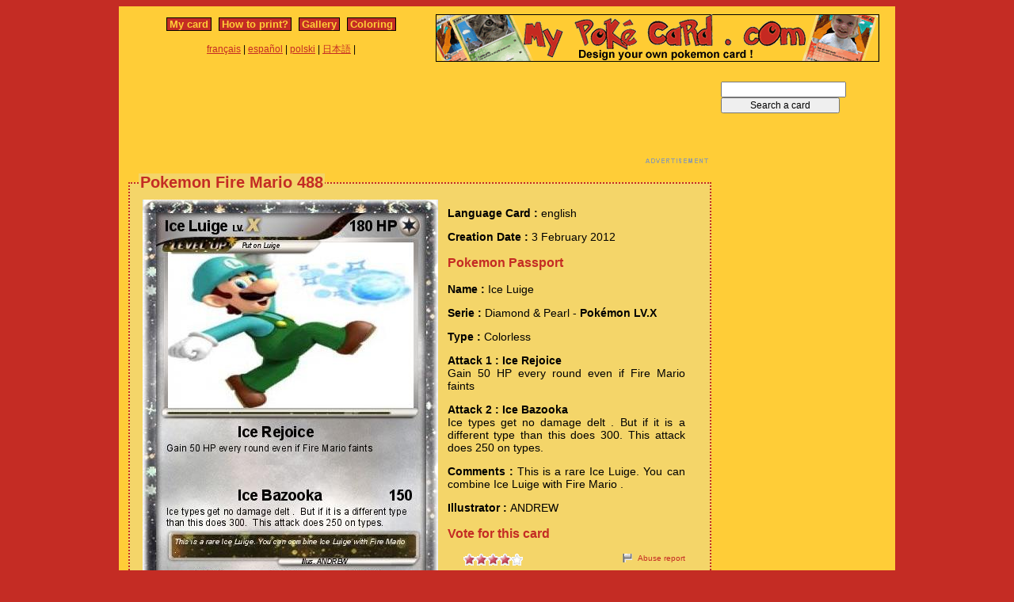

--- FILE ---
content_type: text/html; charset=utf-8
request_url: https://www.mypokecard.com/en/Gallery/Pokemon-Fire-Mario-488
body_size: 4556
content:
<!DOCTYPE html>
<html xmlns="http://www.w3.org/1999/xhtml" lang="en" xml:lang="en" dir="ltr" xmlns:fb="http://www.facebook.com/2008/fbml" xmlns:og="http://opengraphprotocol.org/schema/">
<head>
<base href="https://www.mypokecard.com/" />
<meta http-equiv="Content-Type" content="text/html; charset=utf-8" />
<link rel="canonical" href="https://www.mypokecard.com/en/Gallery/Pokemon-Fire-Mario-488" />
<title>Pokémon Fire Mario 488 488 - Ice Rejoice - My Pokemon Card</title>
<meta name="description" content="Gain 50 HP every round even if Fire Mario faints - Ice Bazooka : Ice types get no damage delt . But if it is a different type than this does 300. This attack does 250 on types." />
<meta property="og:title" content="Pokémon Fire Mario 488 488 - Ice Rejoice"/>
<meta property="og:type" content="game" />
<meta property="og:url" content="https://www.mypokecard.com/en/Gallery/Pokemon-Fire-Mario-488"/>
<meta property="og:image" content="https://www.mypokecard.com/my/galery/QYHqSkgMf7.jpg"/>
<meta property="og:site_name" content="mypokecard.com"/>
<meta property="fb:app_id" content="175671139138473" /><meta property="og:locale" content="en_US" />
<link rel="stylesheet" type="text/css" media="screen" href="/my/css/habillage.css" />
<link rel="stylesheet" type="text/css" href="/my/css/rating.css" />
<link rel="stylesheet" type="text/css" href="/my/css/thickbox.css" />
<link rel="alternate" media="only screen and (max-width: 640px)" href="//mobile.mypokecard.com/en/Gallery/Pokemon-Fire-Mario-488" /><script type="text/javascript" src="/my/js/myrating_jquery_thickbox.js"></script>
<script type="text/javascript">

  var _gaq = _gaq || [];
  _gaq.push(['_setAccount', 'UA-5270624-1']);
  _gaq.push(['_trackPageview']);

  (function() {
    var ga = document.createElement('script'); ga.type = 'text/javascript'; ga.async = true;
    ga.src = ('https:' == document.location.protocol ? 'https://' : 'http://') + 'stats.g.doubleclick.net/dc.js';
    var s = document.getElementsByTagName('script')[0]; s.parentNode.insertBefore(ga, s);
  })();

</script><script async src="https://pagead2.googlesyndication.com/pagead/js/adsbygoogle.js?client=ca-pub-7169248563005649"
     crossorigin="anonymous"></script>
</head>

<body>
<div id="page">

  <div id="conteneur">
    <div id="contenu">

      <div id="menu">
        &nbsp;<a href="/en/">My card</a>&nbsp;
        
          
          &nbsp;<a href="en/How-to-print">How to print?</a>&nbsp;
          
          &nbsp;<a href="en/Gallery">Gallery</a>&nbsp;
          
          &nbsp;<a href="en/Coloring">Coloring</a>&nbsp;
          
        
      </div>

      <table style="width:100%;border:none;padding:0;height:40px;"><tr><td align="center"><a href="/fr/">français</a> | <a href="/es/">español</a> | <a href="/pl/">polski</a> | <a href="/ja/">日本語</a> | </td></tr></table>	      

    </div>

    <div id="conteneur2">	
      <a href="/en/"><img src="my/img/my-poke-card-en.gif" alt="Design and print your own Pokemon Trading Card Game online" title="Build your own pokemon cards" width="560" height="60" /></a>    </div>

    <br class="nettoyeur" />
    
  </div>

  <div id="conteneur3">

    <div id="galery">
       <div  style="width:728px" class="en_pub">
<script async src="https://pagead2.googlesyndication.com/pagead/js/adsbygoogle.js"></script>
<ins class="adsbygoogle"
     style="display:inline-block;width:728px;height:90px"
     data-ad-client="ca-pub-7169248563005649"
     data-ad-slot="3372846306"></ins>
<script>
     (adsbygoogle = window.adsbygoogle || []).push({});
</script>
</div>       
        <div id="article" >
          
          <fieldset><legend>Pokemon Fire Mario 488</legend>          <div id="card_cont">
            
            <div id="card_left">
              <img src="my/galery/QYHqSkgMf7.jpg" alt="Pokemon Ice Luige" title="Pokemon Ice Luige" />            </div>
          
            <div id="card_right">
          
              <div class="texte"><div class="hreview-aggregate">
                <p><span class="bold">Language Card : </span> english</p><p><span class="bold">Creation Date :</span> 3 February 2012</p><h3>Pokemon Passport</h3><p><span class="bold">Name : </span><span class="item"><span class="fn">Ice Luige</span></span></p><p><span class="bold">Serie : </span>Diamond & Pearl  - <span class="bold">Pokémon LV.X</span></p><p><span class="bold">Type : </span>Colorless</p><p><span class="bold">Attack 1 : Ice Rejoice</span><br />Gain 50 HP every round even if Fire Mario faints</p><p><span class="bold">Attack 2 : Ice Bazooka</span><br />Ice types get no damage delt .  But if it is a different type than this does 300.  This attack does 250 on types.</p><p><span class="bold">Comments : </span>This is a rare Ice Luige. You can combine Ice Luige with Fire Mario .</p><p><span class="bold">Illustrator : </span>ANDREW</p><h3>Vote for this card</h3>                
                <div style="float: left;text-align:left;margin-left:-10px;">
                  <div class="ratingblock"><div id="unit_longQYHqSkgMf7">  <ul id="unit_ulQYHqSkgMf7" class="unit-rating" style="width:75px;">     <li class="current-rating" style="width:60px;">Currently <span class="rating">4.00</span>/5</li><li><a href="/my/lib/star_rater/db.php?j=1&amp;q=QYHqSkgMf7&amp;t=3.139.108.94&amp;c=5" title="1 out of 5" class="r1-unit rater" rel="nofollow">1</a></li><li><a href="/my/lib/star_rater/db.php?j=2&amp;q=QYHqSkgMf7&amp;t=3.139.108.94&amp;c=5" title="2 out of 5" class="r2-unit rater" rel="nofollow">2</a></li><li><a href="/my/lib/star_rater/db.php?j=3&amp;q=QYHqSkgMf7&amp;t=3.139.108.94&amp;c=5" title="3 out of 5" class="r3-unit rater" rel="nofollow">3</a></li><li><a href="/my/lib/star_rater/db.php?j=4&amp;q=QYHqSkgMf7&amp;t=3.139.108.94&amp;c=5" title="4 out of 5" class="r4-unit rater" rel="nofollow">4</a></li><li><a href="/my/lib/star_rater/db.php?j=5&amp;q=QYHqSkgMf7&amp;t=3.139.108.94&amp;c=5" title="5 out of 5" class="r5-unit rater" rel="nofollow">5</a></li>  </ul>  <p>(<span class="votes">6</span> votes)  </p></div></div>                </div>
                <div style="text-align:right;font-size:10px;"><a class="abuse" href="" rel="nofollow" title="Abuse report" class="thickbox" onclick="tb_show('Abuse report', '/my/abuse.php?height=300&width=400&id=QYHqSkgMf7&lang=en&opt=card&url=');this.blur();return false;">Abuse report</a></div>

                <br /><br /><iframe src="https://www.facebook.com/plugins/like.php?href=http://www.mypokecard.com/en/Gallery/Pokemon-Fire-Mario-488&amp;layout=standard&amp;show_faces=true&amp;width=450&amp;action=like&amp;colorscheme=light" scrolling="no" frameborder="0" allowTransparency="true" style="border:none; overflow:hidden; width:280px; height:60px;"></iframe>

                                <script type="application/ld+json">
                {
                  "@context": "http://schema.org",
                  "@type": "BreadcrumbList",
                  "itemListElement": [{
                    "@type": "ListItem",
                    "position": 1,
                    "item": {
                      "@id": "https://www.mypokecard.com/en/Gallery",
                      "name": "Pokemon card"
                    }
                  },{
                    "@type": "ListItem",
                    "position": 2,
                    "item": {
                      "@id": "https://www.mypokecard.com/en/Gallery/Pokemon-Fire-Mario-488",
                      "name": "Fire Mario 488",
                      "image": "https://www.mypokecard.com/my/galery/QYHqSkgMf7.jpg"
                    }
                  }]
                }
                </script>

                <p style="text-align:center"><a href="Card-Gallery">View the gallery</a> | <a href="/en/">Create my own card</a></p>
              </div>
              
            </div></div>
            
          </div><br class="nettoyeur" />
    
          </fieldset>
        </div>

      
    <br class="nettoyeur" /><br /><fieldset><legend>Related cards</legend><a href="/en/Gallery/Pokemon-Fire-Mario-238"><img src="https://www.mypokecard.com/my/galery/thumbs/o6RImZ1HxaV9.jpg" width="125" height="175"  alt="Fire Mario" title="Fire Mario" /></a><a href="/en/Gallery/Pokemon-Fire-Mario-990"><img src="https://www.mypokecard.com/my/galery/thumbs/VVqLntLYigpm.jpg" width="125" height="175"  alt="Fire Mario" title="Fire Mario" /></a><a href="/en/Gallery/Pokemon-Mario-3493"><img src="https://www.mypokecard.com/my/galery/thumbs/6rhYsBaePx.jpg" width="125" height="175"  alt="Mario" title="Mario" /></a><a href="/en/Gallery/Pokemon-Fire-Mario-Infinidy"><img src="https://www.mypokecard.com/my/galery/thumbs/TNPkqmMEKG.jpg" width="125" height="175"  alt="Fire Mario" title="Fire Mario Infinidy" /></a><a href="/en/Gallery/Pokemon-50-marios"><img src="https://www.mypokecard.com/my/galery/thumbs/4gZ8YYEG1Xs1.jpg" width="125" height="175"  alt="50 marios" title="50 marios" /></a><a href="/en/Gallery/Pokemon-Fire-Mario-150150150150"><img src="https://www.mypokecard.com/my/galery/thumbs/nu8uU8loYGa6.jpg" width="125" height="175"  alt="Fire Mario" title="Fire Mario 150150150150" /></a><a href="/en/Gallery/Pokemon-Fire-Mario-150150150150-1"><img src="https://www.mypokecard.com/my/galery/thumbs/nu8uU8loYG2A.jpg" width="125" height="175"  alt="Fire Mario" title="Fire Mario 150150150150" /></a><a href="/en/Gallery/Pokemon-fire-mario-512"><img src="https://www.mypokecard.com/my/galery/thumbs/nRJvhxgdYdQ.jpg" width="125" height="175"  alt="fire mario" title="fire mario" /></a><a href="/en/Gallery/Pokemon-Super-Fire-Mario-17"><img src="https://www.mypokecard.com/my/galery/thumbs/rkFx6lUqC6MB.jpg" width="125" height="175"  alt="Super Fire" title="Super Fire Mario" /></a><a href="/en/Gallery/Pokemon-Mario-Fire-Flower-1"><img src="https://www.mypokecard.com/my/galery/thumbs/DNyILDeOf3TJ.jpg" width="125" height="175"  alt="Mario (Fire" title="Mario (Fire Flower)" /></a><br /><a href="/en/Gallery/Pokemon-fire-mario-1209">fire mario</a> | <a href="/en/Gallery/Pokemon-super-mario-230">super mario</a> | <a href="/en/Gallery/Pokemon-paper-mario-54">paper mario</a> | <a href="/en/Gallery/Pokemon-Fire-mario-493">Fire mario</a> | <a href="/en/Gallery/Pokemon-Fire-Mario-Fire-Luigi">Fire Mario/Fire Luigi</a> | <a href="/en/Gallery/Pokemon-Fire-Mario-Lv-50">Fire Mario Lv. 50</a> | <a href="/en/Gallery/Pokemon-Fire-Mario-17">Fire Mario</a> | <a href="/en/Gallery/Pokemon-fire-mario-67">fire mario</a> | <a href="/en/Gallery/Pokemon-Fire-Mario-196">Fire Mario</a> | <a href="/en/Gallery/Pokemon-Fire-Mario-243">Fire Mario</a> | <a href="/en/Gallery/Pokemon-Fire-Mario-292">Fire Mario</a> | <a href="/en/Gallery/Pokemon-Fire-Mario-319">Fire Mario</a> | <a href="/en/Gallery/Pokemon-Fire-Mario-386">Fire Mario</a> | <a href="/en/Gallery/Pokemon-Fire-Mario-475">Fire Mario</a> | <a href="/en/Gallery/Pokemon-fire-mario-616">fire mario</a> | <a href="/en/Gallery/Pokemon-fire-mario-687">fire mario</a> | <a href="/en/Gallery/Pokemon-fire-mario-860">fire mario</a> | <a href="/en/Gallery/Pokemon-Fire-Mario-956">Fire Mario</a> | <a href="/en/Gallery/Pokemon-fire-mario-975">fire mario</a> | <a href="/en/Gallery/Pokemon-fire-Mario-1042">fire Mario</a> | <a href="/en/Gallery/Pokemon-Fire-Mario-1172">Fire Mario</a> | <a href="/en/Gallery/Pokemon-Mario-Fire-Form">Mario (Fire Form)</a> | <a href="/en/Gallery/Pokemon-Giga-Mario-Bros">Giga Mario Bros.</a> | <a href="/en/Gallery/Pokemon-Mario-and-Bowser-9999">Mario and Bowser 9999</a> | <a href="/en/Gallery/Pokemon-mario-X-33">mario X</a> | <a href="/en/Gallery/Pokemon-The-Mario-Crew">The Mario Crew</a> | <a href="/en/Gallery/Pokemon-Fire-Mario-and-Fire-Luigi-1">Fire Mario and Fire Luigi</a> | <a href="/en/Gallery/Pokemon-fire-luigi-and-fire-mario">fire luigi and fire mario</a> | <a href="/en/Gallery/Pokemon-Fire-Mario-and-Fire-Luigi-6">Fire Mario and Fire Luigi</a> | <a href="/en/Gallery/Pokemon-Fire-Mario-5000000000">Fire Mario 5000000000</a> | <a href="/en/Gallery/Pokemon-Fire-Mario-387">Fire Mario</a> | <a href="/en/Gallery/Pokemon-Fire-Mario-Infinty">Fire Mario Infinty</a> | <a href="/en/Gallery/Pokemon-Mario-and-Baby-Mario-1">Mario and Baby Mario</a> | <a href="/en/Gallery/Pokemon-Gangster-Mario-99999999">Gangster Mario 99999999</a> | <a href="/en/Gallery/Pokemon-super-sonic-2216">vote if you like mario</a> | <a href="/en/Gallery/Pokemon-Fire-Mario-1104">Fire Mario</a> | <a href="/en/Gallery/Pokemon-Ultimate-Mario-5">Ultimate Mario</a> | <a href="/en/Gallery/Pokemon-Super-Mario-472">Super Mario</a> | <a href="/en/Gallery/Pokemon-Mario-5854">Mario</a> | <a href="/en/Gallery/Pokemon-super-mario-722">super mario</a> | <a href="/en/Gallery/Pokemon-super-mario-760">super mario</a> | <a href="/en/Gallery/Pokemon-Fire-Mario-699">Fire Mario</a> | <a href="/en/Gallery/Pokemon-Mario-Suits">Mario Suits</a> | <a href="/en/Gallery/Pokemon-black-mario-5">black mario</a> | <a href="/en/Gallery/Pokemon-Old-Times-Mario">Old Times Mario</a> | <a href="/en/Gallery/Pokemon-Mario-10765">Mario</a> | <a href="/en/Gallery/Pokemon-Ulimate-Mario">Ulimate Mario</a> | <a href="/en/Gallery/Pokemon-Mario-SSBB-3">Mario SSBB</a> | <a href="/en/Gallery/Pokemon-Mario-went-wacko">Mario went wacko</a> | <a href="/en/Gallery/Pokemon-Mario-13103">Mario</a> | <a href="/en/Gallery/Pokemon-Fire-Mario-1043">Fire Mario</a> | <a href="/en/Gallery/Pokemon-mario-kart-351">mario kart</a> | <a href="/en/Gallery/Pokemon-Mario-13382">Mario</a> | <a href="/en/Gallery/Pokemon-Fire-Mario-1165">Fire Mario</a> | <a href="/en/Gallery/Pokemon-Super-fire-Mario-7">Super fire Mario</a> | <a href="/en/Gallery/Pokemon-FIRE-MARIO-365">FIRE MARIO !</a> | <a href="/en/Gallery/Pokemon-Fire-mario-and-fire-luigi-2">Fire mario and fire luigi</a> | <a href="/en/Gallery/Pokemon-fire-mario-and-fire-luigi-4">fire mario and fire luigi</a> | <a href="/en/Gallery/Pokemon-Super-Fire-Mario-16">Super Fire Mario</a> | <a href="/en/Gallery/Pokemon-Fire-Lord-Mario">Fire Lord Mario</a> | <a href="/en/Gallery/Pokemon-mario-1000000000000000">mario 1000000000000000</a> | <a href="/en/Gallery/Pokemon-mario-6976">mario</a> | <a href="/en/Gallery/Pokemon-mario-7853">mario</a> | <a href="/en/Gallery/Pokemon-mario-Lv-10000000">mario Lv. 10000000</a> | <a href="/en/Gallery/Pokemon-Mario-9258">Mario</a> | <a href="/en/Gallery/Pokemon-Mario-9385">Mario</a> | <a href="/en/Gallery/Pokemon-Mario-11054">Mario</a> | <a href="/en/Gallery/Pokemon-NES-Mario-9">NES Mario</a> | <a href="/en/Gallery/Pokemon-Mario-12927">Mario</a> | <a href="/en/Gallery/Pokemon-Mario-16610">Mario</a></fieldset>      <br />
      <fieldset><legend>Comments</legend>
        <div id="comments">
          <div id="fb-root"></div>
          <script async defer crossorigin="anonymous" src="https://connect.facebook.net/en_US/sdk.js#xfbml=1&version=v3.3&appId=149867835117168&autoLogAppEvents=1"></script>
            
          <div class="fb-comments" data-href="http://www.mypokecard.com/en/Gallery/Pokemon-Fire-Mario-488" data-width="" data-numposts="5"></div>
        </div>
      </fieldset>    

    
    </div>

  <div id="pub2">    
          <form action="https://www.mypokecard.com/en/search.html" id="cse-search-box">
  <div>
    <input type="text" name="q" size="31" />
    <input type="submit" name="sa" value="Search a card" />
  </div>
</form><br /><br />
      <div  style="width:160px" class="en_pub">
<script async src="https://pagead2.googlesyndication.com/pagead/js/adsbygoogle.js"></script>
<ins class="adsbygoogle"
     style="display:inline-block;width:160px;height:600px"
     data-ad-client="ca-pub-7169248563005649"
     data-ad-slot="4849579509"></ins>
<script>
     (adsbygoogle = window.adsbygoogle || []).push({});
</script>
</div>
 
      <br /><br /><br />
      </div>	

  </div>
  <br class="nettoyeur" />

  

  <br class="nettoyeur" />
<div id="pied">


<div id="menu2">
	<nav>
	
		<a href="/en/">My pokemon card</a>
		
		&nbsp;|&nbsp;<a href="en/How-to-print">How to print?</a>
		
		&nbsp;|&nbsp;<a href="en/Gallery">Gallery</a>
		
		&nbsp;|&nbsp;<a href="en/Coloring">Pokemon coloring</a>
		
		&nbsp;|&nbsp;<a href="en/Feedback">Feedback</a>
		
		&nbsp;|&nbsp;<a href="en/Privacy-policy">Privacy policy</a>
		
		&nbsp;|&nbsp;<a href="en/What-is-this">What is this ?</a>
		
	
	</nav>
</div>

<footer>
<div style="margin-bottom:4px;">Pokémon is a registered trademark of Nintendo, Creatures, Game Freak and The Pokémon Company</div><small>MyPoKeCaRd.cOm 0.9 - Propulsed by <a href="http://jquery.com">jquery</a>, <a href="http://php.net">php</a>, <a href="http://www.boutell.com/gd/">gd</a> and <a href="http://www.spip.net/fr">spip</a> - <a href="http://validator.w3.org/check?uri=referer">XHTML 1</a> and <a href="http://jigsaw.w3.org/css-validator/check/referer">CSS2</a> valid page</small><div style="margin:10px 5px 5px 5px;">MyPokeCard.com is a funny site to design your own <a href="/en/">pokemon card</a>, vote for the best <a href="/en/Card-Gallery?order=rating">pokemon cards</a> and create <a href="/en/Coloring">pokemon colorings</a></div></footer>  </div>
</div>


</body>
</html>


--- FILE ---
content_type: text/html; charset=utf-8
request_url: https://www.google.com/recaptcha/api2/aframe
body_size: 250
content:
<!DOCTYPE HTML><html><head><meta http-equiv="content-type" content="text/html; charset=UTF-8"></head><body><script nonce="rXkU6E9bYXxqNpExhUxgSQ">/** Anti-fraud and anti-abuse applications only. See google.com/recaptcha */ try{var clients={'sodar':'https://pagead2.googlesyndication.com/pagead/sodar?'};window.addEventListener("message",function(a){try{if(a.source===window.parent){var b=JSON.parse(a.data);var c=clients[b['id']];if(c){var d=document.createElement('img');d.src=c+b['params']+'&rc='+(localStorage.getItem("rc::a")?sessionStorage.getItem("rc::b"):"");window.document.body.appendChild(d);sessionStorage.setItem("rc::e",parseInt(sessionStorage.getItem("rc::e")||0)+1);localStorage.setItem("rc::h",'1768890278449');}}}catch(b){}});window.parent.postMessage("_grecaptcha_ready", "*");}catch(b){}</script></body></html>